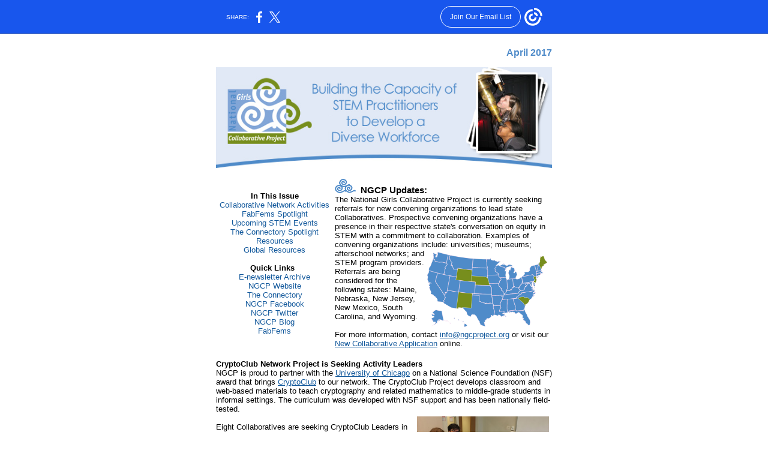

--- FILE ---
content_type: text/html; charset=utf-8
request_url: https://myemail.constantcontact.com/National-Girls-Collaborative-Project-E-Newsletter-April-2017.html?soid=1101376239733&aid=jYx_g51nlP0
body_size: 11200
content:
<html xmlns:fb="http://www.facebook.com/2008/fbml">
 <head>
  <title>National Girls Collaborative Project E-Newsletter April 2017</title>
 <script type="text/javascript">
var __plink_targets = {
"linkedin.post": "https://s.rs6.net/t?sid=1101376239733&e=jYx_g51nlP0&c=4&r=1",
"addthis.share": "https://s.rs6.net/t?sid=1101376239733&e=jYx_g51nlP0&c=5&r=1",
"facebook.like": "https://s.rs6.net/t?sid=1101376239733&e=jYx_g51nlP0&c=2&r=0",
"twitter.tweet": "https://s.rs6.net/t?sid=1101376239733&e=jYx_g51nlP0&c=3&r=1",
"x.tweet": "https://s.rs6.net/t?sid=1101376239733&e=jYx_g51nlP0&c=3&r=1",
"facebook.share": "https://s.rs6.net/t?sid=1101376239733&e=jYx_g51nlP0&c=1&r=1",
"facebook.send": "https://s.rs6.net/t?sid=1101376239733&e=jYx_g51nlP0&c=6&r=0",
"permalink.view": "https://s.rs6.net/t?sid=1101376239733&e=jYx_g51nlP0&c=0&r=0"
};
</script>
<script type="text/javascript" src="https://myemail-op.constantcontact.com/page/js/campaignPage.js?soid=vdohsxbab&visitorHost=https%3A%2F%2Fvisitor.constantcontact.com&pageName=National%20Girls%20Collaborative%20Project%20E-Newsletter%20April%202017"></script>
</head>
 <body topmargin="0" leftmargin="0" rightmargin="0">
  <!--Copyright (c) 1996-2017 Constant Contact. All rights reserved.  Except as permitted under a separate
written agreement with Constant Contact, neither the Constant Contact software, nor any content that appears on any Constant Contact site,
including but not limited to, web pages, newsletters, or templates may be reproduced, republished, repurposed, or distributed without the
prior written permission of Constant Contact.  For inquiries regarding reproduction or distribution of any Constant Contact material, please
contact legal@constantcontact.com.--> 
  <div id="rootDiv" align="center"> 
   <table class="OuterBGColor" style="background-color:#ffffff;" bgcolor="#ffffff" border="0" width="100%" cellspacing="0" cellpadding="0"> 
    <tbody>
     <tr> 
      <td class="Body" style="padding:14px 14px 14px 14px;" valign="top" rowspan="1" colspan="1" align="center"> 
       <table class="MainWidth" style="width:600px;" border="0" width="1" cellspacing="0" cellpadding="0"> 
        <tbody>
         <tr> 
          <td class="OuterBorderBGColor OuterBorder" style="padding:0px 0px 0px 0px;background:transparent;" valign="top" rowspan="1" colspan="1" align="center"> 
           <table class="InnerBGColor" style="background-color:#ffffff;" bgcolor="#ffffff" border="0" width="100%" cellspacing="0" cellpadding="0"> 
            <tbody>
             <tr> 
              <td valign="top" rowspan="1" colspan="1" align="center"> 
               <table border="0" width="100%" cellspacing="0" cellpadding="0"> 
                <tbody>
                 <tr> 
                  <td class="Top" style="padding:0px 20px 0px 20px;" valign="top" width="100%" rowspan="1" colspan="1" align="center"> 
                   <table border="0" width="100%" cellpadding="0" cellspacing="0" id="content_LETTER.BLOCK2">
                    <tbody>
                     <tr>
                      <td class="SubheadingText Subheading" style="padding:8px 0px 8px 0px;color:#000000;font-size:10pt;font-family:Arial,Helvetica,sans-serif;" valign="top" rowspan="1" colspan="1" align="left"> 
                       <div style="text-align:right;" align="right">
                        <span style="color:#4f8bc9;font-size:12pt;"><strong>April 2017 </strong></span>
                        <br>
                       </div> </td>
                     </tr>
                    </tbody>
                   </table>
                   <table class="MainText" style="color:#000000;font-size:10pt;font-family:Arial,Helvetica,sans-serif;" border="0" width="100%" cellpadding="0" cellspacing="0" id="content_LETTER.BLOCK16">
                    <tbody>
                     <tr>
                      <td class="Heading" style="padding:7px 0px 7px 0px;" valign="top" rowspan="1" colspan="1" align="left"><img vspace="0" border="0" name="ACCOUNT.IMAGE.1829" width="560" src="https://files.constantcontact.com/578b32f6001/f35be09e-01e7-4b70-8c48-e377e6c86c19.jpg?a=1127433712943"> <br></td>
                     </tr>
                    </tbody>
                   </table> 
                   <table style="display:table;" border="0" width="100%" cellpadding="0" cellspacing="0" id="content_LETTER.BLOCK4">
                    <tbody>
                     <tr>
                      <td class="SubheadingText Subheading" style="padding:8px 0px 8px 0px;color:#000000;font-size:10pt;font-family:Arial,Helvetica,sans-serif;" valign="top" rowspan="1" colspan="1"> 
                       <table style="background-color:transparent;width:100%;border-width:0px;border-style:none;" cellspacing="0" cellpadding="3">
                        <tbody>
                         <tr>
                          <td style="color:#4f8bc9;font-weight:400;vertical-align:middle;width:188px;font-size:16px;font-family:Arial,Helvetica,sans-serif;font-style:normal;height:28px;text-align:center;" rowspan="1" colspan="1" align="center"> 
                           <div style="color:#000000;font-size:10pt;">
                            <strong>In This Issue</strong>
                            <br>
                           </div> 
                           <div style="color:#000000;font-size:10pt;">
                            <a style="color:rgb(19, 89, 156);text-decoration:none;" href="#CollabActivity" shape="rect" linktype="web">Collaborative Network Activities</a>
                            <br>
                            <a style="color:rgb(19, 89, 156);text-decoration:none;" href="#FabFems" shape="rect" linktype="anchor">FabFems Spotlight</a>
                            <br>
                           </div> 
                           <div style="color:#000000;font-size:10pt;">
                            <a style="color:rgb(19, 89, 156);text-decoration:none;" href="#Events" shape="rect" linktype="anchor">Upcoming STEM Events</a>
                            <br>
                           </div> 
                           <div style="color:#000000;font-size:10pt;">
                            <a style="color:rgb(19, 89, 156);text-decoration:none;" href="#Connectory" shape="rect" linktype="anchor">The Connectory Spotlight</a>
                            <br>
                           </div> 
                           <div style="color:#000000;font-size:10pt;">
                            <a style="color:rgb(19, 89, 156);text-decoration:none;" href="#Resources" shape="rect" linktype="anchor">Resources</a>
                            <br>
                           </div> 
                           <div style="color:#000000;font-size:10pt;">
                            <a style="color:rgb(19, 89, 156);text-decoration:none;" href="#Global" shape="rect" linktype="anchor">Global Resources</a>
                            <br>
                            <br>
                           </div> 
                           <div style="color:#000000;font-size:10pt;">
                            <strong>Quick Links &nbsp;</strong>
                            <br>
                           </div> 
                           <div style="color:#000000;font-size:10pt;">
                            <a style="color:rgb(19, 89, 156);text-decoration:none;" rel="nofollow" track="on" href="http://ngcproject.org/newsletter" shape="rect" linktype="1" target="_blank">E-newsletter Archive</a> 
                            <br>
                           </div> 
                           <div style="color:#000000;font-size:10pt;">
                            <a style="color:rgb(19, 89, 156);text-decoration:none;" rel="nofollow" track="on" href="http://ngcproject.org/" shape="rect" linktype="1" target="_blank">NGCP Website</a>
                            <br>
                           </div> 
                           <div style="color:#000000;font-size:10pt;">
                            <a style="color:rgb(19, 89, 156);text-decoration:none;" rel="nofollow" track="on" href="http://theconnectory.org/" shape="rect" linktype="1" target="_blank">The Connectory</a>
                            <br>
                           </div> 
                           <div style="color:#000000;font-size:10pt;">
                            <a style="color:rgb(19, 89, 156);text-decoration:none;" rel="nofollow" track="on" href="https://www.facebook.com/ngcproject" shape="rect" linktype="1" target="_blank">NGCP Facebook</a> 
                            <br>
                           </div> 
                           <div style="color:#000000;font-size:10pt;">
                            <a style="color:rgb(19, 89, 156);text-decoration:none;" rel="nofollow" track="on" href="https://twitter.com/ngcproject" shape="rect" linktype="1" target="_blank">NGCP Twitter</a> 
                            <br>
                           </div> 
                           <div style="color:#000000;font-size:10pt;">
                            <a style="color:rgb(19, 89, 156);text-decoration:none;" rel="nofollow" track="on" href="http://ngcproject.org/blog" shape="rect" linktype="1" target="_blank">NGCP Blog</a> 
                            <br>
                           </div> 
                           <div>
                            <span style="color:#000000;font-size:10pt;"><a style="color:rgb(19, 89, 156);text-decoration:none;" rel="nofollow" track="on" href="http://www.fabfems.org/" shape="rect" linktype="1" target="_blank">FabFems</a></span>
                            <br>
                           </div> </td>
                          <td style="color:#4f8bc9;font-weight:400;vertical-align:middle;width:356px;font-size:16px;font-family:Arial,Helvetica,sans-serif;font-style:normal;height:28px;" rowspan="1" colspan="1"> 
                           <div style="color:#000000;font-size:10pt;"> 
                            <div>
                             <span style="font-size:11pt;"><strong><img height="24" vspace="0" name="ACCOUNT.IMAGE.1033" border="0" hspace="0" width="35" src="https://files.constantcontact.com/578b32f6001/e14fd1e0-d548-401e-afbf-ea6ddab0e330.png?a=1127433712943">&nbsp; NGCP Updates:&nbsp; &nbsp;</strong> 
                              <div style="font-size:10pt;">
                               The National Girls Collaborative Project is currently seeking referrals for new convening organizations to lead state Collaboratives. Prospective convening organizations have a presence in their respective state's conversation on equity in STEM with a commitment to collaboration. Examples of convening organizations include: universities; museums; afterschool networks; 
                               <span style="font-size:11pt;"><img class="cc-image-resize" src="https://files.constantcontact.com/578b32f6001/a1a0a818-c4a7-4908-8069-287ac93edaa6.png?a=1127433712943" name="ACCOUNT.IMAGE.1823" width="200" vspace="5" border="0" alt="AprilEnewsNGCPmap" align="right" height="125" hspace="5"></span>and STEM program providers. Referrals are being considered for the following states: Maine, Nebraska, New Jersey, New Mexico, South Carolina, and Wyoming.
                               <br>
                               <div>
                                <span style="color:#ffffff;font-size:8pt;">-</span>&nbsp;
                               </div>For more information, contact 
                               <a style="color:rgb(19, 89, 156);text-decoration:underline;" rel="nofollow" href="mailto:info@ngcproject.org" shape="rect" linktype="2" target="_blank">info@ngcproject.org</a> or visit our 
                               <a style="color:rgb(19, 89, 156);text-decoration:underline;" rel="nofollow" track="on" href="http://ngcproject.org/newcollabapp" shape="rect" linktype="1" target="_blank">New Collaborative Application</a> online.&nbsp;
                              </div> </span>
                            </div> 
                           </div> </td>
                         </tr>
                        </tbody>
                       </table> </td>
                     </tr>
                    </tbody>
                   </table>
                   <table style="display:table;" border="0" width="100%" cellpadding="0" cellspacing="0" id="content_LETTER.BLOCK45">
                    <tbody>
                     <tr>
                      <td class="MainText Content" style="padding:8px 0px 8px 0px;color:#000000;font-size:10pt;font-family:Arial,Helvetica,sans-serif;" valign="top" rowspan="1" colspan="1"><strong>CryptoClub Network Project is Seeking Activity Leaders</strong><br>NGCP is proud to partner with the <a style="color:rgb(19, 89, 156);text-decoration:underline;" rel="nofollow" track="on" shape="rect" href="https://www.math.uic.edu/" linktype="1" target="_blank">University of Chicago</a> on a National Science Foundation (NSF) award that brings <a style="color:rgb(19, 89, 156);text-decoration:underline;" rel="nofollow" track="on" shape="rect" href="http://www.cryptoclub.org/" linktype="1" target="_blank">CryptoClub</a> to our network. The CryptoClub Project develops classroom and web-based materials to teach cryptography and related mathematics to middle-grade students in informal settings. The curriculum was developed with NSF support and has been nationally field-tested.&nbsp;<br> <img src="http://files.constantcontact.com/578b32f6001/79a14eec-88a8-4deb-9990-f9e772444289.jpg?a=1127433712943" name="ACCOUNT.IMAGE.1830" width="220" vspace="5" border="0" alt="CryptoClub Participants" align="right" height="148" hspace="5"> <br>Eight Collaboratives are seeking CryptoClub Leaders in their states (FL, ID, MT, NC, OR, PA, WA, and WV) to attend a professional development experience this summer. Activity Leaders will receive training for the CryptoClub Curriculum and access to online resources and an active community of practice. For curriculum information, visit <a style="color:rgb(19, 89, 156);text-decoration:underline;" rel="nofollow" track="on" shape="rect" href="https://www.math.uic.edu/CryptoClubProject/" linktype="1" target="_blank">CryptoClub</a>. To reach a Hubsite near you, please contact <a style="color:rgb(19, 89, 156);text-decoration:underline;" rel="nofollow" shape="rect" href="mailto:cherrera@ngcproject.org" linktype="2" target="_blank">Casi Herrera</a>.<br></td>
                     </tr>
                    </tbody>
                   </table>
                   <table class="" border="0" width="100%" cellpadding="0" cellspacing="0" id="content_LETTER.BLOCK45">
                    <tbody>
                     <tr>
                      <td class="MainText Content" style="padding:8px 0px 8px 0px;color:#000000;font-size:10pt;font-family:Arial,Helvetica,sans-serif;" valign="top" rowspan="1" colspan="1"><strong>Design Squad Global - Global Day of the Engineer</strong> <img class="cc-image-resize" src="https://files.constantcontact.com/578b32f6001/0c110274-a8b3-4291-96de-d05336f45eb4.jpg?a=1127433712943" name="ACCOUNT.IMAGE.1484" width="125" vspace="5" border="0" alt="Design Squad Global" align="right" height="73" hspace="5"> <br>Join <a style="color:rgb(19, 89, 156);text-decoration:underline;" rel="nofollow" track="on" href="http://pbskids.org/designsquad/" shape="rect" linktype="1" target="_blank">Design Squad Global</a> (DSG) in a pledge to engage kids in hands-on engineering activities on Global Day of the Engineer, April 5, 2017. Take part in the world-wide celebration of engineering with #GlobalEngineer and continue the experience through Design Squad Global Clubs, a program that provides kids with the opportunity to work alongside peers in another country to find solutions to real-world issues using the power of engineering. To date, nearly 300 clubs from 25 countries have taken part in the global experience, including three recent additions through NGCP. Take the Global Day pledge and sign-up to start your own DSG Club this summer. <a style="color:rgb(19, 89, 156);text-decoration:underline;" rel="nofollow" track="on" href="http://pbskids.org/designsquad/parentseducators/program/global.html" shape="rect" linktype="1" target="_blank">Register</a> by April 10, 2017 to join the clubs that start in May.<br></td>
                     </tr>
                    </tbody>
                   </table></td> 
                 </tr> 
                </tbody>
               </table> 
               <table border="0" width="100%" cellspacing="0" cellpadding="0"> 
                <tbody>
                 <tr> 
                  <td class="MainColumn" style="padding:0px 20px 0px 20px;" valign="top" width="100%" rowspan="1" colspan="1" align="center"> 
                   <table class="CC_Divider" style="margin:0px 0px 0px 0px;" border="0" width="100%" cellspacing="0" cellpadding="0"> 
                    <tbody>
                     <tr> 
                      <td class="ContentDividerPadding" style="padding:8px 0px 8px 0px;line-height:1px;height:1px;" rowspan="1" colspan="1"> 
                       <table border="0" width="100%" cellspacing="0" cellpadding="0"> 
                        <tbody>
                         <tr> 
                          <td class="ContentDivider ContentDividerColor" style="background-color:#4F8BC9;padding-bottom:0px;line-height:1px;height:1px;" height="1" bgcolor="#4F8BC9" rowspan="1" colspan="1" align="center"><img height="1" vspace="0" border="0" hspace="0" width="5" style="display: block;" alt="" src="https://img.constantcontact.com/letters/images/sys/S.gif"></td> 
                         </tr> 
                        </tbody>
                       </table> </td> 
                     </tr> 
                    </tbody>
                   </table> 
                   <table border="0" width="100%" cellspacing="0" cellpadding="0" id="content_LETTER.BLOCK3">
                    <tbody>
                     <tr>
                      <td class="HeadingText Heading" style="padding:7px 0px 7px 0px;color:#000000;font-size:12pt;font-family:Arial,Helvetica,sans-serif;" valign="top" rowspan="1" colspan="1" align="left"> 
                       <table style="background-color:transparent;width:100%;border-width:0px;border-style:none;" cellspacing="0" cellpadding="0">
                        <tbody>
                         <tr>
                          <td style="color:#373737;font-weight:400;vertical-align:middle;width:42px;font-size:16px;font-family:Arial,Helvetica,sans-serif;font-style:normal;height:28px;" rowspan="1" colspan="1"><b><img height="25" vspace="0" border="0" name="ACCOUNT.IMAGE.1033" hspace="0" width="35" src="https://files.constantcontact.com/578b32f6001/e14fd1e0-d548-401e-afbf-ea6ddab0e330.png?a=1127433712943"> <br></b></td>
                          <td style="color:#373737;font-weight:400;vertical-align:middle;width:514px;font-size:16px;font-family:Arial,Helvetica,sans-serif;font-style:normal;height:28px;" rowspan="1" colspan="1"> 
                           <div>
                            <b><span style="color:#000000;">Collaborative Network Activities<a shape="rect" name="CollabActivity"><img alt="CollabActivity" title="CollabActivity" src="https://imgssl.constantcontact.com/ui/images1/s.gif"></a></span><br></b>
                           </div> </td>
                         </tr>
                        </tbody>
                       </table> </td>
                     </tr>
                    </tbody>
                   </table>
                   <table style="display:table;" border="0" width="100%" cellpadding="0" cellspacing="0" id="content_LETTER.BLOCK45">
                    <tbody>
                     <tr>
                      <td class="MainText Content" style="padding:8px 0px 8px 0px;color:#000000;font-size:10pt;font-family:Arial,Helvetica,sans-serif;" valign="top" rowspan="1" colspan="1"><strong>STEM Mentoring Cafe - Des Moines</strong><br><strong>Des Moines, IA; April 8, 2017</strong><br>The STEM Mentoring Café is a speed-mentoring program aimed at inspiring historically underrepresented and underserved populations in STEM fields to consider STEM disciplines by engaging students (grades 6-12) in interactive demonstrations, and show-and-tell chats with STEM role models about their careers. Educators wil receive material to continue STEM engagement with students. <a style="color:rgb(19, 89, 156);text-decoration:underline;" rel="nofollow" track="on" shape="rect" href="https://ngcproject.org/stem-mentoring-cafe-des-moines" linktype="1" target="_blank">Register</a>.<br></td>
                     </tr>
                    </tbody>
                   </table>
                   <table class="CC_Divider" style="margin:0px 0px 0px 0px;" border="0" width="100%" cellspacing="0" cellpadding="0"> 
                    <tbody>
                     <tr> 
                      <td class="ContentDividerPadding" style="padding:8px 0px 8px 0px;line-height:1px;height:1px;" rowspan="1" colspan="1"> 
                       <table border="0" width="100%" cellspacing="0" cellpadding="0"> 
                        <tbody>
                         <tr> 
                          <td class="ContentDivider ContentDividerColor" style="background-color:#4F8BC9;padding-bottom:0px;line-height:1px;height:1px;" height="1" bgcolor="#4F8BC9" rowspan="1" colspan="1" align="center"><img height="1" vspace="0" border="0" hspace="0" width="5" style="display: block;" alt="" src="https://img.constantcontact.com/letters/images/sys/S.gif"></td> 
                         </tr> 
                        </tbody>
                       </table> </td> 
                     </tr> 
                    </tbody>
                   </table>
                   <table style="display:table;" border="0" width="100%" cellspacing="0" cellpadding="0" id="content_LETTER.BLOCK21">
                    <tbody>
                     <tr>
                      <td class="HeadingText Heading" style="padding:7px 0px 7px 0px;color:#000000;font-size:12pt;font-family:Arial,Helvetica,sans-serif;" valign="top" rowspan="1" colspan="1"> 
                       <table style="background-color:transparent;width:100%;border-width:0px;border-style:none;" cellspacing="0" cellpadding="0">
                        <tbody>
                         <tr>
                          <td style="color:#373737;font-weight:400;vertical-align:middle;width:78px;font-size:16px;font-family:Arial,Helvetica,sans-serif;font-style:normal;height:28px;" rowspan="1" colspan="1"><img class="cc-image-resize" src="https://files.constantcontact.com/578b32f6001/8c2a8eca-b4b4-48db-9c55-4a05b1f7cc7e.png?a=1127433712943" name="ACCOUNT.IMAGE.1536" width="76" vspace="0" border="0" alt="FabFems" align="left" height="35" hspace="0"></td>
                          <td style="color:#373737;font-weight:400;vertical-align:middle;width:466px;font-size:16px;font-family:Arial,Helvetica,sans-serif;font-style:normal;height:28px;" rowspan="1" colspan="1"> 
                           <div>
                            <b><span style="color:#000000;">Spotlight<a shape="rect" name="FabFems"><img alt="FabFems" title="FabFems" src="https://imgssl.constantcontact.com/ui/images1/s.gif"></a></span><br></b>
                           </div> </td>
                         </tr>
                        </tbody>
                       </table> </td>
                     </tr>
                    </tbody>
                   </table>
                   <table style="display:table;" border="0" width="100%" cellpadding="0" cellspacing="0" id="content_LETTER.BLOCK44">
                    <tbody>
                     <tr>
                      <td class="MainText Content" style="padding:8px 0px 8px 0px;color:#000000;font-size:10pt;font-family:Arial,Helvetica,sans-serif;" valign="top" rowspan="1" colspan="1" align="left"> 
                       <div> 
                        <div style="color:#000000;">
                         The FabFems Spotlight highlights women from the FabFems Role Model Directory. FabFems are enthusiastic about the science and technology work they do and want to inspire a future generation of FabFems. Search the 
                         <a style="color:rgb(19, 89, 156);text-decoration:underline;" rel="nofollow" track="on" shape="rect" href="http://www.fabfems.org/" linktype="1" target="_blank">Role Model Directory</a> to find FabFems in your area. We benefit from role models at all stages of our lives.
                         <br>
                         <br>
                         <table class="imgCaptionTable OneColumnMobile" style="margin-left:5px;text-align:center;" width="225" data-padding-converted="true" cellpadding="0" cellspacing="0" align="right">
                          <tbody>
                           <tr>
                            <td class="SpacerImageContainer mobile-hidden" style="line-height:1px;height:1px;" height="1" valign="top" width="5" rowspan="1" colspan="1" align="center"><img height="1" vspace="0" border="0" hspace="0" width="5" class="SpacerImage" src="https://imgssl.constantcontact.com/letters/images/sys/S.gif"></td>
                            <td class=" imgCaptionImg" style="padding:0px;" width="100%" rowspan="1" colspan="1"> 
                             <div align="center">
                              <img height="176" vspace="0" border="0" name="ACCOUNT.IMAGE.1821" hspace="0" width="225" alt="Jone Corrales" src="https://files.constantcontact.com/578b32f6001/facd1580-1336-47f2-8afa-f1951cb6dc44.jpg?a=1127433712943">
                             </div> </td>
                           </tr>
                           <tr>
                            <td class="SpacerImageContainer mobile-hidden" style="line-height:1px;height:1px;" height="1" valign="top" width="5" rowspan="1" colspan="1" align="center"><img height="1" vspace="0" border="0" hspace="0" width="5" class="SpacerImage" src="https://imgssl.constantcontact.com/letters/images/sys/S.gif"></td>
                            <td class="imgCaptionText" style="color:#000000;font-weight:400;font-family:Arial,Helvetica,sans-serif;font-style:normal;text-align:center;" rowspan="1" colspan="1"><strong>Jone Corrales</strong></td>
                           </tr>
                          </tbody>
                         </table>
                         <span style="color:#000000;">Meet <a style="color:rgb(19, 89, 156);text-decoration:underline;" rel="nofollow" track="on" href="http://www.fabfems.org/users/jone-corrales" shape="rect" linktype="1" target="_blank">Jone Corrales</a>. Jone has a bachelor's degree in Marine Biology, PhD in Aquatic Animal Health and is a Veterinarian. She is currently in a Postdoctoral program at Baylor University and continues to study deleterious effects of pollutants on the environment and aquatic organisms. She enjoys working outdoors, reading, and traveling. She is looking forward to connecting to youth and educators to serve as a role model/mentor for girls interested in pursuing STEM.<br><br>To learn more about Jone <a style="color:rgb(19, 89, 156);text-decoration:underline;" rel="nofollow" track="on" href="http://www.fabfems.org/users/jone-corrales" shape="rect" linktype="1" target="_blank">visit her FabFems profile</a>.</span>
                         <br>
                        </div> 
                        <div>
                         <span style="color:#000000;"> 
                          <table style="background-color:transparent;width:100%;border-width:0px;border-style:none;" cellpadding="0" cellspacing="0">
                           <tbody>
                            <tr>
                             <td style="color:#000000;font-weight:400;vertical-align:middle;width:182px;font-size:13.3333px;font-family:Arial,Helvetica,sans-serif;font-style:normal;height:25px;" rowspan="1" colspan="1">Stay connected to FabFems:&nbsp;</td>
                             <td style="color:#000000;font-weight:400;vertical-align:middle;width:374px;font-size:13.3333px;font-family:Arial,Helvetica,sans-serif;font-style:normal;height:25px;" rowspan="1" colspan="1"><a rel="nofollow" track="on" href="https://twitter.com/FabFems" shape="rect" linktype="twitter" target="_blank"><img height="16" border="0" width="16" alt="Follow us on Twitter" src="https://imgssl.constantcontact.com/ui/images1/ic_twit_16.png" title="Follow us on Twitter" align="null"></a> &nbsp;<a rel="nofollow" track="on" href="https://www.facebook.com/FabFems" shape="rect" linktype="facebook" target="_blank"><img height="16" border="0" width="16" alt="Like us on Facebook" src="https://imgssl.constantcontact.com/ui/images1/ic_fbk_16.png" title="Like us on Facebook" align="null"></a> &nbsp;<a rel="nofollow" track="on" href="https://www.pinterest.com/fabfems/" shape="rect" linktype="pinterest" target="_blank"><img height="16" border="0" width="16" alt="Find us on Pinterest" src="https://imgssl.constantcontact.com/ui/images1/pinterest-16.png" title="Find us on Pinterest" align="null"></a>&nbsp;</td>
                            </tr>
                           </tbody>
                          </table> </span>
                        </div> 
                       </div> </td>
                     </tr>
                    </tbody>
                   </table>
                   <table class="CC_Divider" style="margin:0px 0px 0px 0px;" border="0" width="100%" cellspacing="0" cellpadding="0"> 
                    <tbody>
                     <tr> 
                      <td class="ContentDividerPadding" style="padding:8px 0px 8px 0px;line-height:1px;height:1px;" rowspan="1" colspan="1"> 
                       <table border="0" width="100%" cellspacing="0" cellpadding="0"> 
                        <tbody>
                         <tr> 
                          <td class="ContentDivider ContentDividerColor" style="background-color:#4F8BC9;padding-bottom:0px;line-height:1px;height:1px;" height="1" bgcolor="#4F8BC9" rowspan="1" colspan="1" align="center"><img height="1" vspace="0" border="0" hspace="0" width="5" style="display: block;" alt="" src="https://img.constantcontact.com/letters/images/sys/S.gif"></td> 
                         </tr> 
                        </tbody>
                       </table> </td> 
                     </tr> 
                    </tbody>
                   </table>
                   <table style="display:table;" border="0" width="100%" cellspacing="0" cellpadding="0" id="content_LETTER.BLOCK23">
                    <tbody>
                     <tr>
                      <td class="HeadingText Heading" style="padding:7px 0px 7px 0px;color:#000000;font-size:12pt;font-family:Arial,Helvetica,sans-serif;" valign="top" rowspan="1" colspan="1" align="left"> 
                       <table style="background-color:transparent;width:100%;border-width:0px;border-style:none;" cellspacing="0" cellpadding="0">
                        <tbody>
                         <tr>
                          <td style="color:#373737;font-weight:400;vertical-align:middle;width:42px;font-size:16px;font-family:Arial,Helvetica,sans-serif;font-style:normal;height:28px;" rowspan="1" colspan="1"><b><img height="25" vspace="0" border="0" name="ACCOUNT.IMAGE.1033" hspace="0" width="35" src="https://files.constantcontact.com/578b32f6001/e14fd1e0-d548-401e-afbf-ea6ddab0e330.png?a=1127433712943"> <br></b></td>
                          <td style="color:#373737;font-weight:400;vertical-align:middle;width:514px;font-size:16px;font-family:Arial,Helvetica,sans-serif;font-style:normal;height:28px;" rowspan="1" colspan="1"> 
                           <div>
                            <b><span style="color:#000000;">Upcoming STEM Events<a shape="rect" name="Events"><img alt="Events" title="Events" src="https://imgssl.constantcontact.com/ui/images1/s.gif"></a></span><br></b>
                           </div> </td>
                         </tr>
                        </tbody>
                       </table> </td>
                     </tr>
                    </tbody>
                   </table>
                   <table style="display:table;" border="0" width="100%" cellpadding="0" cellspacing="0" id="content_LETTER.BLOCK8">
                    <tbody>
                     <tr>
                      <td class="MainText Content" style="padding:8px 0px 8px 0px;color:#000000;font-size:10pt;font-family:Arial,Helvetica,sans-serif;" valign="top" rowspan="1" colspan="1" align="left"><strong> <img src="https://files.constantcontact.com/578b32f6001/b3379d4a-3fcb-4890-b95a-671190590e15.png?a=1127433712943" name="ACCOUNT.IMAGE.1282" width="130" vspace="0" border="0" alt="National Robotics Week Logo" align="right" height="50" hspace="0"> National Robotics Week</strong><br><strong>April 8-16, 2017</strong><br><a style="color:rgb(19, 89, 156);text-decoration:underline;" rel="nofollow" track="on" href="https://www.nationalroboticsweek.org/" shape="rect" linktype="1" target="_blank">Robotics Week</a> is a series of events and activities aimed at increasing public awareness of the growing importance of robotic technology development and the tremendous social and cultural impact that it will have on the future of the United States. <a style="color:rgb(19, 89, 156);text-decoration:underline;" rel="nofollow" track="on" href="https://www.nationalroboticsweek.org/Events.aspx" shape="rect" linktype="1" target="_blank">Search events</a> near you and/or submit your event to be included on an interactive map.<br><br>
                       <div>
                        <strong>BOOST (Best of Out-of-School Time) Conference</strong>
                        <br>
                        <strong>Palm Springs, CA; April 18-21, 2017</strong>
                        <br>Participants will have the opportunity to network, participate in team-building activities, and learn about the latest trends and research in innovative and quality out-of-school time programming. 
                        <a style="color:rgb(19, 89, 156);text-decoration:underline;" rel="nofollow" track="on" shape="rect" href="http://www.boostconference.org/registration" linktype="1" target="_blank">Register</a>.
                        <br>
                        <br>
                        <strong> <img src="https://files.constantcontact.com/578b32f6001/e2e35f77-4370-4fb0-8327-053c387701f7.jpg?a=1127433712943" name="ACCOUNT.IMAGE.1813" width="160" vspace="5" border="0" alt="National Math Festival Logo" align="right" height="54" hspace="5"> National Math Festival</strong>
                        <br>
                        <strong>Washingron D.C.; April 22,2017</strong>
                        <br>The National Math Festival brings together some of the most fascinating mathematicians of our time to inspire and challenge participants to see math in new and exciting ways. This free and public celebration features activities for every age level, from early learning activities for toddlers and daring mathematical challenges for teens, to lectures, hands-on art, puzzles, and games. 
                        <a style="color:rgb(19, 89, 156);text-decoration:underline;" rel="nofollow" track="on" shape="rect" href="http://www.nationalmathfestival.org/" linktype="1" target="_blank">Details</a>.
                        <br>
                        <br>
                        <strong>National Environmental Education Week (EE Week) </strong>
                        <br>
                        <strong>April 23-29, 2017</strong> 
                        <br>EE Week is a celebration of environmental education and inspires environmental learning and stewardship among K-12 students. To find events, toolkits, and other resources visit the &nbsp;
                        <a style="color:rgb(19, 89, 156);text-decoration:underline;" rel="nofollow" track="on" href="https://www.neefusa.org/greening-stem/environmental-education-week" shape="rect" linktype="1" target="_blank">National Environmental Education Foundation website</a>. 
                        <br>
                        <br>
                        <strong>National Summit for Educational Equity (NSEE) </strong>
                        <br>
                        <strong>Arlington, VA; April 24-27, 2017</strong>
                        <br>The NSEE will bring together leaders in educational equity to build capacity, knowledge, and skills to transform education, enrich classrooms, and improve student success. The 2017 theme is "Reach Greater Heights with Access, Equity, and Diversity." 
                        <br>
                        <br>
                        <strong>X-STEM Symposium </strong>
                        <br>
                        <strong>Washington D.C.; April 28, 2017</strong>
                        <br>Presented by the U.S. Department of Defense, X-STEM is an extreeme STEM symposium for middle through high school students featuring interactive presentations and workshops by an exclusive group of visionaries who aim to empower and inspire kids about careers in STEM. 
                        <a style="color:rgb(19, 89, 156);text-decoration:underline;" rel="nofollow" track="on" href="http://www.usasciencefestival.org/x-stem-2017/2017-x-stem-symposium-agenda-and-registration.html" shape="rect" linktype="1" target="_blank">Register</a>. 
                        <br>
                        <br>
                        <strong> <img src="https://files.constantcontact.com/578b32f6001/b664c43e-16e6-4393-a203-41f3be23a79b.png?a=1127433712943" name="ACCOUNT.IMAGE.401" width="125" vspace="5" border="0" alt="US News STEM Solutions Logo" align="right" height="70" hspace="5"> U.S. News STEM Solutions National Conference</strong>
                        <br>
                        <strong>San Diego, CA; May 24-26, 2017</strong>
                        <br>Participants will have the opportunity to learn how to initiate the action necessary to improve STEM education and increase employment in STEM fields. Tracks include: Laying the Foundation: Improving K-12 STEM Education, Skills for Tomorrow: Building a STEM-Savvy Workforce, and Inspiring Minds: Expanding Equity and Access. 
                        <a style="color:rgb(19, 89, 156);text-decoration:underline;" rel="nofollow" track="on" shape="rect" href="http://usnewsstemsolutions.com/2017-conference-registration/" linktype="1" target="_blank">Register</a>.
                        <br>
                        <br>
                        <strong>Women in Engineering ProActive Network (WEPAN) National Conference</strong>
                        <br>
                        <strong>Westminster, CO; June 12-14, 2017</strong>
                        <br>This year's theme is "Creating the Mindset for Action" and will inspire attendees to take action and make real progress in advancing cultural change and responsibility within their own organizations and institutions. Participants will have the opportunity to engage with diversity and inclusion advocates, and learn research based best-practices related to gender equity and inclusion in engineering. 
                        <a style="color:rgb(19, 89, 156);text-decoration:underline;" rel="nofollow" track="on" href="http://www.wepan.org/mpage/CLFHomepage" shape="rect" linktype="1" target="_blank">Register</a>.
                        <br>
                       </div></td>
                     </tr>
                    </tbody>
                   </table>
                   <table class="CC_Divider" style="margin:0px 0px 0px 0px;" border="0" width="100%" cellspacing="0" cellpadding="0"> 
                    <tbody>
                     <tr> 
                      <td class="ContentDividerPadding" style="padding:8px 0px 8px 0px;line-height:1px;height:1px;" rowspan="1" colspan="1"> 
                       <table border="0" width="100%" cellspacing="0" cellpadding="0"> 
                        <tbody>
                         <tr> 
                          <td class="ContentDivider ContentDividerColor" style="background-color:#4F8BC9;padding-bottom:0px;line-height:1px;height:1px;" height="1" bgcolor="#4F8BC9" rowspan="1" colspan="1" align="center"><img height="1" vspace="0" border="0" hspace="0" width="5" style="display: block;" alt="" src="https://img.constantcontact.com/letters/images/sys/S.gif"></td> 
                         </tr> 
                        </tbody>
                       </table> </td> 
                     </tr> 
                    </tbody>
                   </table>
                   <table style="display:table;" border="0" width="100%" cellspacing="0" cellpadding="0" id="content_LETTER.BLOCK22">
                    <tbody>
                     <tr>
                      <td class="HeadingText Heading" style="padding:7px 0px 7px 0px;color:#000000;font-size:12pt;font-family:Arial,Helvetica,sans-serif;" valign="top" rowspan="1" colspan="1"> 
                       <table style="background-color:transparent;width:100%;border-width:0px;border-style:none;" cellspacing="0" cellpadding="0">
                        <tbody>
                         <tr>
                          <td style="color:#373737;font-weight:400;vertical-align:bottom;width:148px;font-size:16px;font-family:Arial,Helvetica,sans-serif;font-style:normal;height:28px;" rowspan="1" colspan="1"><img class="cc-image-resize" height="29" vspace="0" border="0" name="ACCOUNT.IMAGE.1305" hspace="0" width="145" src="https://files.constantcontact.com/578b32f6001/07df1d47-8529-4e34-9017-0083606b1ffb.png?a=1127433712943" align="left"></td>
                          <td style="color:#373737;font-weight:400;vertical-align:bottom;width:408px;font-size:16px;font-family:Arial,Helvetica,sans-serif;font-style:normal;height:28px;" rowspan="1" colspan="1"> 
                           <div>
                            <b><span style="color:#000000;">Spotlight<a shape="rect" name="Connectory"><img alt="Connectory" title="Connectory" src="https://imgssl.constantcontact.com/ui/images1/s.gif"></a></span><br></b>
                           </div> </td>
                         </tr>
                        </tbody>
                       </table> </td>
                     </tr>
                    </tbody>
                   </table>
                   <table style="display:table;" border="0" width="100%" cellpadding="0" cellspacing="0" id="content_LETTER.BLOCK29">
                    <tbody>
                     <tr>
                      <td class="MainText Content" style="padding:8px 0px 8px 0px;color:#000000;font-size:10pt;font-family:Arial,Helvetica,sans-serif;" valign="top" rowspan="1" colspan="1" align="left"> 
                       <div>
                        <strong>The Connectory Spotlight</strong> highlights programs and opportunities in 
                        <a style="color:rgb(19, 89, 156);text-decoration:underline;" rel="nofollow" track="on" shape="rect" href="http://theconnectory.org/" linktype="1" target="_blank">The Connectory</a>. The Connectory is a free online collaboration tool for STEM program providers to find partners based on interests as well as a platform to showcase STEM opportunities to families. 
                        <br>&nbsp;
                        <br>
                        <img class="cc-image-resize" src="https://files.constantcontact.com/578b32f6001/fccbfe66-1ffd-4bce-9bdb-a01c732679e8.jpg?a=1127433712943" name="ACCOUNT.IMAGE.1818" width="200" vspace="0" border="0" alt="Gateway to Science Logo" align="right" height="56" hspace="0">In recognition of 
                        <strong>Earth Day</strong>, we are featuring a program provider that is marking the day with a STEM-filled opportunity for families. 
                        <a style="color:rgb(19, 89, 156);text-decoration:underline;" rel="nofollow" track="on" shape="rect" href="https://theconnectory.org/program/gateway-to-science" linktype="1" target="_blank">Gateway to Science</a>, North Dakota's hands-on science center for kids of all ages, serves 30,000 visitors each year with its interactive exhibits gallery. They also offers afterschool clubs, summer science camps, workshops on school-release days, and several free family events throughout the year. 
                        <br>&nbsp;
                        <br>
                        <img src="https://files.constantcontact.com/578b32f6001/d1954cf0-3ed7-46fc-9197-43f4005cb4fe.jpg?a=1127433712943" name="ACCOUNT.IMAGE.1817" width="160" vspace="5" border="0" alt="Earth Day" align="right" height="119" hspace="5">In holding the 
                        <a style="color:rgb(19, 89, 156);text-decoration:underline;" rel="nofollow" track="on" shape="rect" href="https://theconnectory.org/opportunity/earth-day-stemboree" linktype="1" target="_blank">Earth Day STEMboree</a>, Gateway to Science is "taking a moment to appreciate our favorite planet on Earth Day." This free family event offers visitors a look at scientific phenomena on Earth, as well as ways to take good care of the planet. Planned hands-on discovery stations include: The inside of our planet, Engineering for earthquakes, Greenhouse effect and our atmosphere, and Composting.
                        <br>
                        <br>Join 
                        <a style="color:rgb(19, 89, 156);text-decoration:underline;" rel="nofollow" track="on" shape="rect" href="http://theconnectory.org/" linktype="1" target="_blank">The Connectory</a> to collaborate with STEM programs and promote your upcoming STEM opportunities to families. Opportunities are visible publicly to families. Programs are visible to other STEM providers. And thanks to our 
                        <a style="color:rgb(19, 89, 156);text-decoration:underline;" rel="nofollow" track="on" shape="rect" href="http://theconnectory.org/volunteer-match" linktype="1" target="_blank">partnership with VolunteerMatch</a>, you can link your accounts and recruit volunteers to grow your non-profit STEM program, taking advantage of our 
                        <a style="color:rgb(19, 89, 156);text-decoration:underline;" rel="nofollow" track="on" shape="rect" href="http://theconnectory.org/volunteer-listing" linktype="1" target="_blank">new Volunteer Listings page</a>.
                        <br>
                        <br>
                        <table style="background-color:transparent;width:100%;border-width:0px;border-style:none;" cellpadding="0" cellspacing="0">
                         <tbody>
                          <tr>
                           <td style="color:#000000;font-weight:400;vertical-align:middle;width:214px;font-size:13.3333px;font-family:Arial,Helvetica,sans-serif;font-style:normal;height:25px;" rowspan="1" colspan="1">Stay connected to The Connectory:<br></td>
                           <td style="color:#000000;font-weight:400;vertical-align:middle;width:342px;font-size:13.3333px;font-family:Arial,Helvetica,sans-serif;font-style:normal;height:25px;" rowspan="1" colspan="1"><a rel="nofollow" track="on" href="https://twitter.com/the_connectory" shape="rect" linktype="twitter" target="_blank"><img height="16" border="0" width="16" alt="Follow us on Twitter" src="https://imgssl.constantcontact.com/ui/images1/ic_twit_16.png" title="Follow us on Twitter" align="null"></a>&nbsp; <a rel="nofollow" track="on" href="https://www.facebook.com/connectory" shape="rect" linktype="facebook" target="_blank"><img height="16" border="0" width="16" alt="Like us on Facebook" src="https://imgssl.constantcontact.com/ui/images1/ic_fbk_16.png" title="Like us on Facebook" align="null"></a>&nbsp; <a rel="nofollow" track="on" href="https://www.linkedin.com/company/10110812" shape="rect" linktype="linkedin" target="_blank"><img height="16" border="0" width="16" alt="View our profile on LinkedIn" src="https://imgssl.constantcontact.com/ui/images1/ic_lkdin_16.png" title="View our profile on LinkedIn" align="null"></a>&nbsp; <a rel="nofollow" track="on" href="https://plus.google.com/101352983574823319928/about" shape="rect" linktype="googleplus" target="_blank"><img height="16" border="0" width="16" alt="Find us on Google+" src="https://imgssl.constantcontact.com/ui/images1/g_16x16.png" title="Find us on Google+" align="null"></a><br></td>
                          </tr>
                         </tbody>
                        </table>
                       </div> </td>
                     </tr>
                    </tbody>
                   </table>
                   <table class="CC_Divider" style="margin:0px 0px 0px 0px;" border="0" width="100%" cellspacing="0" cellpadding="0"> 
                    <tbody>
                     <tr> 
                      <td class="ContentDividerPadding" style="padding:8px 0px 8px 0px;line-height:1px;height:1px;" rowspan="1" colspan="1"> 
                       <table border="0" width="100%" cellspacing="0" cellpadding="0"> 
                        <tbody>
                         <tr> 
                          <td class="ContentDivider ContentDividerColor" style="background-color:#4F8BC9;padding-bottom:0px;line-height:1px;height:1px;" height="1" bgcolor="#4F8BC9" rowspan="1" colspan="1" align="center"><img height="1" vspace="0" border="0" hspace="0" width="5" style="display: block;" alt="" src="https://img.constantcontact.com/letters/images/sys/S.gif"></td> 
                         </tr> 
                        </tbody>
                       </table> </td> 
                     </tr> 
                    </tbody>
                   </table>
                   <table style="display:table;" border="0" width="100%" cellspacing="0" cellpadding="0" id="content_LETTER.BLOCK24">
                    <tbody>
                     <tr>
                      <td class="HeadingText Heading" style="padding:7px 0px 7px 0px;color:#000000;font-size:12pt;font-family:Arial,Helvetica,sans-serif;" valign="top" rowspan="1" colspan="1" align="left"> 
                       <table style="background-color:transparent;width:100%;border-width:0px;border-style:none;" cellspacing="0" cellpadding="0">
                        <tbody>
                         <tr>
                          <td style="color:#373737;font-weight:400;vertical-align:middle;width:42px;font-size:16px;font-family:Arial,Helvetica,sans-serif;font-style:normal;height:28px;" rowspan="1" colspan="1"><b><img height="25" vspace="0" border="0" name="ACCOUNT.IMAGE.1033" hspace="0" width="35" src="https://files.constantcontact.com/578b32f6001/e14fd1e0-d548-401e-afbf-ea6ddab0e330.png?a=1127433712943"> <br></b></td>
                          <td style="color:#373737;font-weight:400;vertical-align:middle;width:514px;font-size:16px;font-family:Arial,Helvetica,sans-serif;font-style:normal;height:28px;" rowspan="1" colspan="1"> 
                           <div>
                            <b><span style="color:#000000;">STEM Resources<a shape="rect" name="Resources"><img alt="Resources" title="Resources" src="https://imgssl.constantcontact.com/ui/images1/s.gif"></a></span><br></b>
                           </div> </td>
                         </tr>
                        </tbody>
                       </table> </td>
                     </tr>
                    </tbody>
                   </table>
                   <table style="display:table;" border="0" width="100%" cellpadding="0" cellspacing="0" id="content_LETTER.BLOCK31">
                    <tbody>
                     <tr>
                      <td class="MainText Content" style="padding:8px 0px 8px 0px;color:#000000;font-size:10pt;font-family:Arial,Helvetica,sans-serif;" valign="top" rowspan="1" colspan="1" align="left"><strong>April is Mathematics and Statistics Awareness Month<br></strong>April marks a time to increase the understanding and appreciation of math and statistics. Both subjects play a significant role in addressing many real-world problems (internet security, sustainability, disease, climate change, etc.) Research is revealing new results and applications in fields such as medicine, manufacturing, energy, biotechnology, and business. <a style="color:rgb(19, 89, 156);text-decoration:underline;" rel="nofollow" track="on" href="https://www.mathaware.org/mam/2017/#" shape="rect" linktype="1" target="_blank">Mathematics and statistics</a> are important drivers of innovation in our technological world, in which new systems and methodologies continue to become more complex.<strong>&nbsp; </strong><strong>&nbsp; </strong><br><strong> &nbsp;</strong><strong> <img class="cc-image-resize" src="http://files.constantcontact.com/578b32f6001/6cb29292-0ef9-4663-9b28-6ce5fe867409.jpg?a=1127433712943" name="ACCOUNT.IMAGE.1827" width="90" vspace="10" border="0" alt="Earth" align="right" height="89" hspace="10"> </strong><strong>&nbsp;&nbsp;</strong><strong>&nbsp; </strong><strong>&nbsp; </strong><br><strong>C</strong><strong>elebrate Earth Day in April</strong><br>Teach the importance of civic responsibility and environmental sustainability this month to celebrate Earth Day on April 22nd and Environmental Education Week, April 23-29, 2017.<br><strong>&nbsp; </strong><br>
                       <div style="margin-left:30px;">
                        <strong>Advancing Climate Change Environmental Education: Resources and Suggestions</strong>
                        <br>
                       </div>
                       <div style="margin-left:30px;">
                        <a style="color:rgb(19, 89, 156);text-decoration:underline;" rel="nofollow" track="on" shape="rect" href="http://www.eecapacity.net/climate-change-ee-project-based-online-learning-community-alliance.html" linktype="1" target="_blank">Resource includes</a> research findings, standards, and teaching suggestions appropriate for social studies, language arts, science, and interdisciplinary learning.
                        <br>
                       </div>&nbsp;
                       <div style="margin-left:30px;">
                        <strong>Earth Day Network</strong>
                        <br>
                       </div>
                       <div style="margin-left:30px;">
                        This year's theme is "Environmental &amp; Climate Literacy". To empower everyone with knowledge to act in defense of environmental protection the Earth Day Network has developed 
                        <a style="color:rgb(19, 89, 156);text-decoration:underline;" rel="nofollow" track="on" shape="rect" href="http://www.earthday.org/earthday/" linktype="1" target="_blank">toolkit resources</a> (available in multiple languages). Register an Earth Day event or search for an event in your area. 
                        <br>
                        <br>
                        <strong> <img src="https://files.constantcontact.com/578b32f6001/11741fca-3e4f-4e5d-af67-1a99a76d9f7f.jpg?a=1127433712943" name="ACCOUNT.IMAGE.1828" width="115" vspace="5" border="0" alt="BirdSleuth Explorer's Guidebook" align="right" height="147" hspace="5"> Exploring the Outdoors for Earth Day</strong>
                        <br>
                        <strong>April 5 and 6, 2017</strong>
                        <br>Gain the confidence and resources to help kids learn, play, and grow outside this Earth Day. The Cornell Lab of Ornithology's BirdSleuth team is hosting a special webinar to share fun and easy ways to help kids explore their local habitats using an Explorer's Guidebook. This webinar is open to all, but educators who attend the full webinar and work with underserved audiences will be eligible to receive up to 100 free printed copies of the guidebook in English or Spanish. 
                        <a style="color:rgb(19, 89, 156);text-decoration:underline;" rel="nofollow" track="on" href="http://www.birdsleuth.org/exploring-the-outdoors-webinar/" shape="rect" linktype="1" target="_blank">Register</a>.
                        <br>
                        <br>
                       </div>
                       <div style="margin-left:30px;">
                        <strong>National Education Association (NEA) Earth Day Curriculum Resources</strong>
                        <br>
                       </div>
                       <div style="margin-left:30px;">
                        The NEA Earth Day 
                        <a style="color:rgb(19, 89, 156);text-decoration:underline;" rel="nofollow" track="on" shape="rect" href="http://www.nea.org/tools/lessons/earth-day-curriculum.html" linktype="1" target="_blank">Curriculum Resources</a> website includes: lesson plans, projects, and activities for grades K-12.
                        <br>
                        <br>
                       </div>
                       <div> 
                        <div style="margin-left:30px;">
                         <strong>Science NetLinks Earth Day</strong> 
                         <br>A collection of 
                         <a style="color:rgb(19, 89, 156);text-decoration:underline;" rel="nofollow" track="on" shape="rect" href="http://sciencenetlinks.com/collections/earth-day/" linktype="1" target="_blank">lessons and resources</a> to help teachers and students prepare for Earth Day. These resources will also help teachers who want to incorporate the holiday's messages of ecology and environmentalism in the classroom year-round.
                         <br>
                         <br>
                        </div> 
                        <strong>NCWIT: Interrupting Bias</strong> 
                        <br>The National Center for Women &amp; Information Technology (NCWIT) had two new resources that will help the user practice ways to interrupt bias in real-life situations. Each resource includes tips for facilitating discussion sessions as well as questions and considerations for bias-busting discussions. Available in two scenarios 
                        <a style="color:rgb(19, 89, 156);text-decoration:underline;" rel="nofollow" track="on" href="https://www.ncwit.org/resources/interrupting-bias-industry-settings-0" shape="rect" linktype="1" target="_blank">Industry Settings</a> and 
                        <a style="color:rgb(19, 89, 156);text-decoration:underline;" rel="nofollow" track="on" href="https://www.ncwit.org/resources/interrupting-bias-academic-settings-0" shape="rect" linktype="1" target="_blank">Academic Settings</a>.
                        <br>
                       </div></td>
                     </tr>
                    </tbody>
                   </table>
                   <table class="CC_Divider" style="margin:0px 0px 0px 0px;" border="0" width="100%" cellspacing="0" cellpadding="0"> 
                    <tbody>
                     <tr> 
                      <td class="ContentDividerPadding" style="padding:8px 0px 8px 0px;line-height:1px;height:1px;" rowspan="1" colspan="1"> 
                       <table border="0" width="100%" cellspacing="0" cellpadding="0"> 
                        <tbody>
                         <tr> 
                          <td class="ContentDivider ContentDividerColor" style="background-color:#4F8BC9;padding-bottom:0px;line-height:1px;height:1px;" height="1" bgcolor="#4F8BC9" rowspan="1" colspan="1" align="center"><img height="1" vspace="0" border="0" hspace="0" width="5" style="display: block;" alt="" src="https://img.constantcontact.com/letters/images/sys/S.gif"></td> 
                         </tr> 
                        </tbody>
                       </table> </td> 
                     </tr> 
                    </tbody>
                   </table>
                   <table style="display:table;" border="0" width="100%" cellspacing="0" cellpadding="0" id="content_LETTER.BLOCK25">
                    <tbody>
                     <tr>
                      <td class="HeadingText Heading" style="padding:7px 0px 7px 0px;color:#000000;font-size:12pt;font-family:Arial,Helvetica,sans-serif;" valign="top" rowspan="1" colspan="1" align="left"> 
                       <table style="background-color:transparent;width:100%;border-width:0px;border-style:none;" cellspacing="0" cellpadding="0">
                        <tbody>
                         <tr>
                          <td style="color:#373737;font-weight:400;vertical-align:middle;width:42px;font-size:16px;font-family:Arial,Helvetica,sans-serif;font-style:normal;height:28px;" rowspan="1" colspan="1"><b><img height="25" vspace="0" border="0" name="ACCOUNT.IMAGE.1033" hspace="0" width="35" src="https://files.constantcontact.com/578b32f6001/e14fd1e0-d548-401e-afbf-ea6ddab0e330.png?a=1127433712943"> <br></b></td>
                          <td style="color:#373737;font-weight:400;vertical-align:middle;width:514px;font-size:16px;font-family:Arial,Helvetica,sans-serif;font-style:normal;height:28px;" rowspan="1" colspan="1"> 
                           <div>
                            <b><span style="color:#000000;">Global Resources<a shape="rect" name="Global"><img alt="Global" title="Global" src="https://imgssl.constantcontact.com/ui/images1/s.gif"></a></span><br></b>
                           </div> </td>
                         </tr>
                        </tbody>
                       </table> </td>
                     </tr>
                    </tbody>
                   </table> 
                   <table class="" border="0" width="100%" cellpadding="0" cellspacing="0" id="content_LETTER.BLOCK33">
                    <tbody>
                     <tr>
                      <td class="MainText Content" style="padding:8px 0px 8px 0px;color:#000000;font-size:10pt;font-family:Arial,Helvetica,sans-serif;" valign="top" rowspan="1" colspan="1" align="left"><strong>International Girls in Information &amp; Communication Technology Day</strong><br><strong>April 27, 2017</strong><br><a style="color:rgb(19, 89, 156);text-decoration:underline;" rel="nofollow" track="on" href="https://www.itu.int/en/ITU-D/Digital-Inclusion/Women-and-Girls/Girls-in-ICT-Portal/Pages/Girls-in-ICT-Portal-Home.aspx" shape="rect" linktype="1" target="_blank"><strong><img src="http://files.constantcontact.com/578b32f6001/cc36e17f-1612-463e-8066-dbd88cfbac7e.png?a=1127433712943" name="ACCOUNT.IMAGE.1814" width="135" vspace="5" border="0" alt="International Girls in Information &amp; Communication Technology Day" align="right" height="32" hspace="5"></strong>International Girls in ICT Day</a> aims to create a global environment that empowers and encourages girls and young women to consider careers in the growing field of information and communication technologies (ICTs). It is celebrated every year on the 4th Thursday in April. The website includes a Toolkit for organizing your own Girls in ICT Day event.<br></td>
                     </tr>
                    </tbody>
                   </table>
                   <table border="0" width="100%" cellspacing="0" cellpadding="0"> 
                    <tbody>
                     <tr> 
                      <td class="Spacer" style="padding-bottom:11px;line-height:1px;height:1px;" height="1" valign="top" rowspan="1" colspan="1" align="center"><img height="1" vspace="0" border="0" hspace="0" width="5" style="display: block;" alt="" src="https://img.constantcontact.com/letters/images/sys/S.gif"></td> 
                     </tr> 
                    </tbody>
                   </table>
                   <table style="background-color:#4f8bc9;" bgcolor="#4F8BC9" border="0" width="100%" cellspacing="0" cellpadding="0" id="content_LETTER.BLOCK38">
                    <tbody>
                     <tr>
                      <td class="MainText Content" style="padding:8px 0px 8px 0px;color:#000000;font-size:10pt;font-family:Arial,Helvetica,sans-serif;" valign="top" rowspan="1" colspan="1" align="left"> 
                       <div>
                        <span style="color:#4f8bc9;font-size:8pt;">---</span>
                        <br>
                       </div> </td>
                     </tr>
                    </tbody>
                   </table>
                   <table border="0" width="100%" cellspacing="0" cellpadding="0"> 
                    <tbody>
                     <tr> 
                      <td class="Spacer" style="padding-bottom:11px;line-height:1px;height:1px;" height="1" valign="top" rowspan="1" colspan="1" align="center"><img height="1" vspace="0" border="0" hspace="0" width="5" style="display: block;" alt="" src="https://img.constantcontact.com/letters/images/sys/S.gif"></td> 
                     </tr> 
                    </tbody>
                   </table>
                   <table border="0" width="100%" cellspacing="0" cellpadding="0" id="content_LETTER.BLOCK9">
                    <tbody>
                     <tr>
                      <td class="SubheadingText Subheading" style="padding:8px 0px 8px 0px;color:#000000;font-size:10pt;font-family:Arial,Helvetica,sans-serif;" valign="top" rowspan="1" colspan="1" align="left"> 
                       <div>
                        <b>About Us<br></b>
                       </div> </td>
                     </tr>
                    </tbody>
                   </table>
                   <table class="" border="0" width="100%" cellpadding="0" cellspacing="0" id="content_LETTER.BLOCK10">
                    <tbody>
                     <tr>
                      <td class="MainText Content" style="padding:8px 0px 8px 0px;color:#000000;font-size:10pt;font-family:Arial,Helvetica,sans-serif;" valign="top" rowspan="1" align="left" colspan="1"> 
                       <div> 
                        <table style="background-color:transparent;width:100%;border-width:0px;border-style:none;" cellpadding="3" cellspacing="0">
                         <tbody>
                          <tr>
                           <td style="color:#000000;font-weight:400;vertical-align:middle;width:91px;font-size:9pt;font-family:Arial,Helvetica,sans-serif;font-style:normal;height:25px;" rowspan="1" colspan="1"><img height="61" vspace="0" border="0" name="ACCOUNT.IMAGE.1150" hspace="0" width="80" alt="NGCP Logo" src="https://files.constantcontact.com/578b32f6001/bf9884b6-3f00-424e-be31-fa1488bf4eff.png?a=1127433712943"> <br></td>
                           <td style="color:#000000;font-weight:400;vertical-align:middle;width:321px;font-size:9pt;font-family:Arial,Helvetica,sans-serif;font-style:normal;height:25px;" rowspan="1" colspan="1"> 
                            <div>
                             The 
                             <a style="color:rgb(19, 89, 156);text-decoration:none;" rel="nofollow" track="on" href="http://ngcproject.org/" shape="rect" linktype="1" target="_blank">National Girls Collaborative Project</a>™ is partially funded by a grant from the National Science Foundation, GSE/EXT: National Girls Collaborative Project: Building the Capacity of STEM Practitioners to Develop a Diverse Workforce, Grant No. HRD-1532643.
                             <br>
                            </div> </td>
                           <td style="color:#000000;font-weight:400;vertical-align:middle;width:124px;font-size:13.3333px;font-family:Arial,Helvetica,sans-serif;font-style:normal;height:25px;" rowspan="1" colspan="1"> 
                            <div>
                             <a class="imgCaptionAnchor" track="on" shape="rect" href="https://visitor.r20.constantcontact.com/manage/optin?v=001KZi1d-co_IgsS_O-TXBIrdXi6m4BMI_IhJOZ1408RNwfvDjiXY7jcpVmSBDWht-aLe1C7q7PquROmdNAi-_R3LG_yEvpbEs228-UsnEycPufHRGvSUqllVm6lAyt4SyUVyG7OD15fKrMm2lUbw6Ffsv_ckpnfm6t" target="_blank"><img height="35" vspace="5" border="0" name="ACCOUNT.IMAGE.1042" hspace="5" width="110" alt="Join Our Mailing List" src="http://files.constantcontact.com/578b32f6001/b1f3878a-b792-4d8a-b69c-2862f7e4158c.png?a=1127433712943"></a> 
                             <br>
                             <span style="color:#ffffff;font-size:8pt;">-</span>
                             <br>
                            </div> &nbsp;<a rel="nofollow" track="on" href="https://twitter.com/ngcproject" shape="rect" linktype="twitter" target="_blank"><img height="16" border="0" width="16" alt="Follow us on Twitter" src="https://imgssl.constantcontact.com/ui/images1/ic_twit_16.png" title="Follow us on Twitter" align="null"></a> <a rel="nofollow" track="on" href="https://www.facebook.com/ngcproject" shape="rect" linktype="facebook" target="_blank"><img height="16" border="0" width="16" alt="Like us on Facebook" src="https://imgssl.constantcontact.com/ui/images1/ic_fbk_16.png" title="Like us on Facebook" align="null"></a> <a rel="nofollow" track="on" href="https://www.pinterest.com/ngcproject/" shape="rect" linktype="pinterest" target="_blank"><img height="16" border="0" width="16" alt="Find us on Pinterest" src="https://imgssl.constantcontact.com/ui/images1/pinterest-16.png" title="Find us on Pinterest" align="null"></a> <a rel="nofollow" track="on" href="http://www.ngcproject.org/blog" shape="rect" linktype="blog" target="_blank"><img height="16" border="0" width="16" alt="Visit our blog" src="https://imgssl.constantcontact.com/ui/images1/ic_blog_16.png" title="Visit our blog" align="null"></a> <a rel="nofollow" track="on" shape="rect" href="https://www.linkedin.com/groups/4344096/profile" linktype="linkedin" target="_blank"><img height="16" border="0" width="16" alt="View our profile on LinkedIn" title="View our profile on LinkedIn" src="https://imgssl.constantcontact.com/ui/images1/ic_lkdin_16.png" align="null"></a> <a rel="nofollow" track="on" shape="rect" href="https://plus.google.com/u/0/113068465756677978098/posts?_ga=1.24044026.1188874696.1459961548" linktype="googleplus" target="_blank"><img height="16" border="0" width="16" alt="Find us on Google+" title="Find us on Google+" src="https://imgssl.constantcontact.com/ui/images1/g_16x16.png" align="null"></a><br></td>
                          </tr>
                         </tbody>
                        </table> 
                       </div> </td>
                     </tr>
                    </tbody>
                   </table>
                   <table border="0" width="100%" cellspacing="0" cellpadding="0" id="content_LETTER.BLOCK7">
                    <tbody>
                     <tr>
                      <td class="SubheadingText Subheading" style="padding:8px 0px 8px 0px;color:#000000;font-size:10pt;font-family:Arial,Helvetica,sans-serif;" valign="top" rowspan="1" colspan="1" align="left"> 
                       <div>
                        <b>Partners</b>
                       </div> </td>
                     </tr>
                    </tbody>
                   </table> </td> 
                 </tr> 
                </tbody>
               </table> 
               <table border="0" width="100%" cellspacing="0" cellpadding="0"> 
                <tbody>
                 <tr> 
                  <td class="Bottom" style="padding:0px 20px 0px 20px;" valign="middle" width="100%" rowspan="1" colspan="1" align="center"> 
                   <table border="0" width="100%" cellspacing="0" cellpadding="0" id="content_LETTER.BLOCK34">
                    <tbody>
                     <tr>
                      <td class="MainText Content" style="padding:8px 0px 8px 0px;color:#000000;font-size:10pt;font-family:Arial,Helvetica,sans-serif;" valign="top" rowspan="1" colspan="1" align="left"> 
                       <div style="text-align:center;" align="center">
                        <img vspace="5" border="0" name="ACCOUNT.IMAGE.1642" hspace="5" width="550" alt="NGCP_Partner_Logos_100116" src="https://files.constantcontact.com/578b32f6001/e4ccda72-637e-4a0c-a33e-45701aad5070.png?a=1127433712943"> 
                        <br>
                       </div> </td>
                     </tr>
                    </tbody>
                   </table></td> 
                 </tr> 
                </tbody>
               </table> </td> 
             </tr> 
            </tbody>
           </table> </td> 
         </tr> 
        </tbody>
       </table> </td> 
     </tr> 
    </tbody>
   </table> 
  </div>  
 <script>(function(){function c(){var b=a.contentDocument||a.contentWindow.document;if(b){var d=b.createElement('script');d.innerHTML="window.__CF$cv$params={r:'9c6dabd2fde8227c',t:'MTc2OTkwOTI5Ny4wMDAwMDA='};var a=document.createElement('script');a.nonce='';a.src='/cdn-cgi/challenge-platform/scripts/jsd/main.js';document.getElementsByTagName('head')[0].appendChild(a);";b.getElementsByTagName('head')[0].appendChild(d)}}if(document.body){var a=document.createElement('iframe');a.height=1;a.width=1;a.style.position='absolute';a.style.top=0;a.style.left=0;a.style.border='none';a.style.visibility='hidden';document.body.appendChild(a);if('loading'!==document.readyState)c();else if(window.addEventListener)document.addEventListener('DOMContentLoaded',c);else{var e=document.onreadystatechange||function(){};document.onreadystatechange=function(b){e(b);'loading'!==document.readyState&&(document.onreadystatechange=e,c())}}}})();</script></body>
</html>